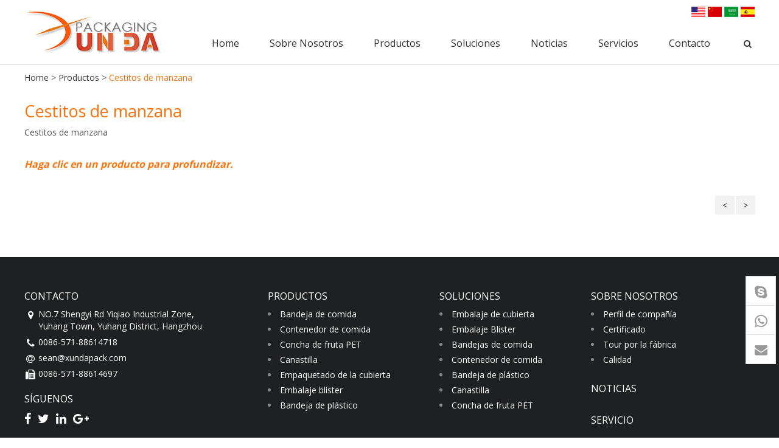

--- FILE ---
content_type: text/html;charset=utf-8
request_url: http://es.china-clamshell.com/pro_list/apple-punnets-36.html
body_size: 4614
content:
<!DOCTYPE html>
<html lang="es-mx">
  <head>
    <meta charset="utf-8">
    <meta http-equiv="X-UA-Compatible" content="IE=edge">
    <meta name="viewport" content="width=device-width, initial-scale=1">
    <!-- 上述3个meta标签*必须*放在最前面，任何其他内容都*必须*跟随其后！ -->
    <title>Cestitos de manzana</title>
	<meta name="keywords" content="Cestitos de manzana" />
	<meta name="description" content="Cestitos de manzana" />
    <!-- Bootstrap -->
    <link href="http://es.china-clamshell.com/css/bootstrap.css" rel="stylesheet">
    <link href="http://es.china-clamshell.com/css/font-awesome.min.css" rel="stylesheet">  
    <link href="http://es.china-clamshell.com/css/owl.carousel.css" rel="stylesheet">  
    <link href="http://es.china-clamshell.com/css/style.css" rel="stylesheet">
    <link href='https://fonts.googleapis.com/css?family=Open+Sans:400,700' rel='stylesheet' type='text/css'>
    <script src="http://es.china-clamshell.com/js/jquery-latest.min.js"></script>
    <script src="http://es.china-clamshell.com/js/bootstrap.min.js"></script>
    <script src="http://es.china-clamshell.com/js/owl.carousel.min.js"></script>
    <!-- HTML5 shim and Respond.js for IE8 support of HTML5 elements and media queries -->
    <!-- WARNING: Respond.js doesn't work if you view the page via file:// -->
    <!--[if lt IE 9]>
      <script src="//cdn.bootcss.com/html5shiv/3.7.2/html5shiv.min.js"></script>
      <script src="//cdn.bootcss.com/respond.js/1.4.2/respond.min.js"></script>
    <![endif]-->
  </head>
  <body> 
   
  <header class="header">
  <div class="top">
  	<div class="container">    
    <div class="topFlag pull-right hidden-xs">
		<a href="http://www.china-clamshell.com/"><img src="http://es.china-clamshell.com/images/en-flag.jpg" alt="English"></a>
		<a href="http://www.xunda.com.cn/"><img src="http://es.china-clamshell.com/images/cn-flag.jpg" alt="简体中文"></a>
		<a href="http://ar.china-clamshell.com/"><img src="http://es.china-clamshell.com/images/lv-flag.jpg" alt="العربية"></a>
		<a href="http://es.china-clamshell.com/"><img src="http://es.china-clamshell.com/images/es-flag.jpg" alt="Español"></a>
   </div>
    </div>
  </div>
  <nav class="navbar navbar-default">
      <div class="container"><div class="clearfix">
        <div class="navbar-header">
          <button type="button" class="navbar-toggle collapsed" data-toggle="collapse" data-target="#navbar" aria-expanded="false" aria-controls="navbar">
            <span class="sr-only">Toggle navigation</span>
            <span class="icon-bar"></span>
            <span class="icon-bar"></span>
            <span class="icon-bar"></span>
          </button>
          <a class="navbar-brand" href="http://es.china-clamshell.com/"><img src="http://es.china-clamshell.com/upfiles/201806070011193.png" alt="logo"></a>
        </div> 
        <div class="searchtop hidden-sm hidden-xs"><i class="fa fa-search"></i><div class="searchBox"><form action="http://es.china-clamshell.com/search.html"><input placeholder="Search..." type="text" class="st" name="searchName"><button type="submit"><i class="fa fa-search"></i></button></form></div></div>
        <div id="navbar" class="collapse navbar-collapse">
		
		  <ul class="main_menu">
             <li><a href="http://es.china-clamshell.com/">Home</a></li>
             <li style="position:relative;"><a href="javascript:void();">Sobre nosotros</a>
              	<ul>
					                    <li><a href="http://es.china-clamshell.com/about/Company-profile-8.html">Perfil de compañía</a></li>
					                    <li><a href="http://es.china-clamshell.com/about/Certificate-9.html">Certificado</a></li>
					                    <li><a href="http://es.china-clamshell.com/about/Factory-tour-10.html">Tour por la fábrica</a></li>
					                    <li><a href="http://es.china-clamshell.com/about/Quality-11.html">Calidad</a></li>
					                </ul>
            </li>
            <li><a href="http://es.china-clamshell.com/category.html">Productos</a>
              <div class="popPro">
                <div class="row">
				
			                        <div class="col-md-4 col-sm-12">
                    <h4><a href="http://es.china-clamshell.com/category/food-packaging-6.html">Envasado de alimentos<i class="fa fa-arrow-right"></i></a></h4>
					                        <div class="popPro-half">
                        <p>Bandeja de comida</p>
                        <ul class="clearfix">
                          						  <li><a href="http://es.china-clamshell.com/pro_list/chocolate-tray-23.html">Bandeja de chocolate</a></li>
                          						  <li><a href="http://es.china-clamshell.com/pro_list/meat-tray-24.html">Bandeja de carne</a></li>
                          						  <li><a href="http://es.china-clamshell.com/pro_list/cupcake-tray-25.html">Bandeja de la magdalena</a></li>
                          						  <li><a href="http://es.china-clamshell.com/pro_list/cookie-tray-26.html">Bandeja de galletas</a></li>
                          						  <li><a href="http://es.china-clamshell.com/pro_list/egg-tray-27.html">Bandeja de huevos</a></li>
                          						  <li><a href="http://es.china-clamshell.com/pro_list/salad-bowl-28.html">Ensaladera</a></li>
                          						  <li><a href="http://es.china-clamshell.com/pro_list/pastries-tray-29.html">Bandeja de pasteles</a></li>
                                                  </ul>
                      </div>
					                        <div class="popPro-half">
                        <p>Contenedor de comida</p>
                        <ul class="clearfix">
                          						  <li><a href="http://es.china-clamshell.com/pro_list/lunch-box-13.html">Caja de almuerzo</a></li>
                          						  <li><a href="http://es.china-clamshell.com/pro_list/cake-container-14.html">Contenedor de pastel</a></li>
                          						  <li><a href="http://es.china-clamshell.com/pro_list/seafood-container-15.html">Contenedor de mariscos</a></li>
                          						  <li><a href="http://es.china-clamshell.com/pro_list/frozen-food-container-16.html">Contenedor de alimentos congelados</a></li>
                          						  <li><a href="http://es.china-clamshell.com/pro_list/ice-cream-box--17.html">Caja de helado</a></li>
                          						  <li><a href="http://es.china-clamshell.com/pro_list/bento-box-18.html">Caja Bento</a></li>
                          						  <li><a href="http://es.china-clamshell.com/pro_list/fast-food-box-19.html">Caja de comida rápida</a></li>
                          						  <li><a href="http://es.china-clamshell.com/pro_list/macaroon-box-20.html">Caja Macaron</a></li>
                          						  <li><a href="http://es.china-clamshell.com/pro_list/sushi-box-21.html">Caja de sushi</a></li>
                          						  <li><a href="http://es.china-clamshell.com/pro_list/plastic-egg-22.html">Huevo de plástico</a></li>
                                                  </ul>
                      </div>
					   
                  </div>
				                    <div class="col-md-4 col-sm-12">
                    <h4><a href="http://es.china-clamshell.com/category/agricultural-packaging-1.html">Embalaje agrícola<i class="fa fa-arrow-right"></i></a></h4>
					                        <div class="popPro-half">
                        <p>Concha de fruta PET</p>
                        <ul class="clearfix">
                          						  <li><a href="http://es.china-clamshell.com/pro_list/-strawberry-clamshells-30.html">Conchas de fresa</a></li>
                          						  <li><a href="http://es.china-clamshell.com/pro_list/cherry-clamshells-31.html">Conchas de cereza</a></li>
                          						  <li><a href="http://es.china-clamshell.com/pro_list/grape-clamshells-32.html">Concha de uva</a></li>
                          						  <li><a href="http://es.china-clamshell.com/pro_list/blackberry-clamshells-33.html">Concha de Blackberry</a></li>
                          						  <li><a href="http://es.china-clamshell.com/pro_list/lettuce-clamshells-34.html">Conchas de lechuga</a></li>
                                                  </ul>
                      </div>
					                        <div class="popPro-half">
                        <p>Canastilla</p>
                        <ul class="clearfix">
                          						  <li><a href="http://es.china-clamshell.com/pro_list/grape-punnets-35.html">Cestitos de uvas</a></li>
                          						  <li><a href="http://es.china-clamshell.com/pro_list/apple-punnets-36.html">Cestitos de manzana</a></li>
                          						  <li><a href="http://es.china-clamshell.com/pro_list/mashroom-punnets-37.html">Cestones de champiñones</a></li>
                                                  </ul>
                      </div>
					   
                  </div>
				                    <div class="col-md-4 col-sm-12">
                    <h4><a href="http://es.china-clamshell.com/category/industrial-packaging-3.html">Embalaje industrial<i class="fa fa-arrow-right"></i></a></h4>
					                        <div class="popPro-half">
                        <p>Empaquetado de la cubierta</p>
                        <ul class="clearfix">
                          						  <li><a href="http://es.china-clamshell.com/pro_list/electronic-clamshell-38.html">Concha electrónica</a></li>
                          						  <li><a href="http://es.china-clamshell.com/pro_list/hardware-clamshell-39.html">concha de hardware</a></li>
                          						  <li><a href="http://es.china-clamshell.com/pro_list/custom-clamshell-40.html">clamshell personalizada</a></li>
                          						  <li><a href="http://es.china-clamshell.com/pro_list/tri-fold-clamshell-41.html">Concha de tres pliegues</a></li>
                                                  </ul>
                      </div>
					                        <div class="popPro-half">
                        <p>Embalaje blíster</p>
                        <ul class="clearfix">
                          						  <li><a href="http://es.china-clamshell.com/pro_list/commodity-packaging-42.html">Embalaje de productos básicos</a></li>
                          						  <li><a href="http://es.china-clamshell.com/pro_list/gift-packaging-43.html">Embalaje de regalo</a></li>
                                                  </ul>
                      </div>
					                        <div class="popPro-half">
                        <p>Bandeja de plástico</p>
                        <ul class="clearfix">
                          						  <li><a href="http://es.china-clamshell.com/pro_list/cosmetic-tray-44.html">Bandeja de cosméticos</a></li>
                          						  <li><a href="http://es.china-clamshell.com/pro_list/vac-tray-45.html">Bandeja de Vac</a></li>
                          						  <li><a href="http://es.china-clamshell.com/pro_list/medical-tray-46.html">Bandeja médica</a></li>
                          						  <li><a href="http://es.china-clamshell.com/pro_list/custom-tray-47.html">Bandeja personalizada</a></li>
                          						  <li><a href="http://es.china-clamshell.com/pro_list/esd-tray-48.html">Bandeja ESD</a></li>
                                                  </ul>
                      </div>
					   
                  </div>
				    
				
                </div>
              </div>
            </li>
			
                  <li style="position:relative;"><a href="javascript:void();">Soluciones</a>
				   <ul>
					                    <li><a href="http://es.china-clamshell.com/solution/Clamshell--Blister-Packaging-12.html">Clamshell & Blister Packaging</a></li>
					                    <li><a href="http://es.china-clamshell.com/solution/Plastic-containers-and-trays-13.html">Plastic containers and trays</a></li>
					                </ul>
            </li>
                  <li><a href="http://es.china-clamshell.com/news.html">Noticias</a>
            </li>
                  <li><a href="http://es.china-clamshell.com/services.html">Servicios</a>
            </li>
                  <li><a href="http://es.china-clamshell.com/contact.html">Contacto</a>
            </li>
                </ul>
		

		  
		                                                                                      
        </div>
		<!--/.nav-collapse -->
      </div></div>                                                                             
    </nav> 
</header>    
<div class="container">
	<div class="breadcrumb"><a href="http://es.china-clamshell.com/">Home</a> > <a href="http://es.china-clamshell.com/category.html">Productos</a> > <span class="current">Cestitos de manzana</span></div>

    <div class="cate-block">
    	<h2>Cestitos de manzana</h2>
        Cestitos de manzana    </div>
    
    <div class="pro-it-title"><em>Haga clic en un producto para profundizar.</em></div>
    
    <div class="row">
		    </div>
    
    <div class="pageNum">
    	<a href="http://es.china-clamshell.com/category/apple-punnets-36_1.html">&lt;</a>
                <a href="http://es.china-clamshell.com/category/apple-punnets-36_0.html">&gt;</a>
    </div>

</div>



<!-- footer start -->
<footer class="footer">
        <div class="footLink">
        	<div class="container">
            	<div class="fwidget">
                    <div class="fcontact">
	<h4>
		Contacto
	</h4>
	<address>
		<p>
			<i class="fa fa-map-marker"></i>NO.7 Shengyi Rd Yiqiao Industrial Zone, Yuhang Town, Yuhang District, Hangzhou
		</p>
		<p>
			<i class="fa fa-phone"></i>0086-571-88614718
		</p>
		<p>
			<i class="fa fa-at"></i>sean@xundapack.com
		</p>
		<p>
			<i class="fa fa-fax"></i>0086-571-88614697
		</p>
	</address>
</div>
<div class="foot-social">
	<h4>
		Síguenos
	</h4>
	<ul>
		<li>
			<a href="https://www.facebook.com/people/Sean-Luo/100016637880923"><i class="fa fa-facebook"></i></a> 
		</li>
		<li>
			<a href="#"><i class="fa fa-twitter"></i></a> 
		</li>
		<li>
			<a href="https://www.linkedin.com/in/sean-luo-ab91a39a/"><i class="fa fa-linkedin"></i></a> 
		</li>
		<li>
			<a href="https://plus.google.com/113627605400244353137"><i class="fa fa-google-plus"></i></a> 
		</li>
	</ul>
</div>               </div>
               <div class="fwidget fpmenu">
                	<h4>Productos</h4>
                    <ul>
													<li><a href="http://es.china-clamshell.com/pro_list/food-tray-11.html">Bandeja de comida</a></li>
													<li><a href="http://es.china-clamshell.com/pro_list/food-container-12.html">Contenedor de comida</a></li>
													<li><a href="http://es.china-clamshell.com/pro_list/pet-fruit-clamshell-7.html">Concha de fruta PET</a></li>
													<li><a href="http://es.china-clamshell.com/pro_list/punnet-2.html">Canastilla</a></li>
													<li><a href="http://es.china-clamshell.com/pro_list/clamshell-packaging-8.html">Empaquetado de la cubierta</a></li>
													<li><a href="http://es.china-clamshell.com/pro_list/blister-packaging-9.html">Embalaje blíster</a></li>
													<li><a href="http://es.china-clamshell.com/pro_list/plastic-tray-10.html">Bandeja de plástico</a></li>
						                    </ul>
               </div>
               <div class="fwidget fpmenu">
                	<h4>Soluciones</h4>
                    <ul>
                    <li><a href="#">Embalaje de cubierta</a></li>
                    <li><a href="#">Embalaje Blister</a></li>
                    <li><a href="#">Bandejas de comida</a></li>
                    <li><a href="#">Contenedor de comida</a></li>
                    <li><a href="#">Bandeja de plástico</a></li>
                    <li><a href="#">Canastilla</a></li>
                    <li><a href="#">Concha de fruta PET</a></li>
                    </ul>
               </div>
               <div class="fwidget fpmenu">
                	<h4>SOBRE NOSOTROS</h4>
                    <ul>
										<li><a href="http://es.china-clamshell.com/about/Company-profile-8.html">Perfil de compañía</a></li>
                    					<li><a href="http://es.china-clamshell.com/about/Certificate-9.html">Certificado</a></li>
                    					<li><a href="http://es.china-clamshell.com/about/Factory-tour-10.html">Tour por la fábrica</a></li>
                    					<li><a href="http://es.china-clamshell.com/about/Quality-11.html">Calidad</a></li>
                                        </ul>
                    <br>
                    <h4><a href="http://es.china-clamshell.com/news.html">Noticias</a></h4>
                    <br>
                    <h4><a href="http://es.china-clamshell.com/services.html">Servicio</a></h4>
               </div>
            </div>
        </div>
        <div class="copyright">
            <div class="container">
            Copyright © 2018 Hangzhou Xunda Packaging Co.,Ltd. Powered by Lidgen&nbsp;<script type="text/javascript">var cnzz_protocol = (("https:" == document.location.protocol) ? " https://" : " http://");document.write(unescape("%3Cspan id='cnzz_stat_icon_1274246982'%3E%3C/span%3E%3Cscript src='" + cnzz_protocol + "s13.cnzz.com/z_stat.php%3Fid%3D1274246982%26show%3Dpic' type='text/javascript'%3E%3C/script%3E"));</script>
            </div>
    	</div>

   </footer>

<!-- footer end -->
<div class="Suspension">
	<a href="skype:luoye151?call" class="f-skype"><i class="fa fa-skype"></i> </a>
    <a href="#" target="_self" class="sFrame frame_03 f-what"><i class="fa fa-whatsapp"></i> <div class="subFrame_03">+86-18968086902</div> </a>
    <a href="mailto:sean@xundapack.com" class="f-email"><i class="fa fa-envelope"></i> </a>
</div>


 <script type='text/javascript'>
	$(document).ready(function() {
		//element cache
		var root = $('html, body');
		//home page welcome pic and nav bar setting
		var navbar_height = $('.navbar').height();
		$(window).bind('scroll',function(){
				if($(window).scrollTop() > 150 ) {
				$('.navbar').addClass('navbar-fixed-top');

			} else{
				$('.navbar').removeClass('navbar-fixed-top');

			}
		});
    $("#carousel-index").off("mouseover",".carousel-indicators li").on("mouseover",".carousel-indicators li", function(){
      $(this).click()
    })

	});
	backTop=function (btnId){
		var btn=document.getElementById(btnId);
		var d=document.documentElement;
		var b=document.body;
		window.onscroll=set;
		btn.onclick=function (){
			btn.style.display="none";
			window.onscroll=null;
			this.timer=setInterval(function(){
				d.scrollTop-=Math.ceil((d.scrollTop+b.scrollTop)*0.1);
				b.scrollTop-=Math.ceil((d.scrollTop+b.scrollTop)*0.1);
				if((d.scrollTop+b.scrollTop)==0) clearInterval(btn.timer,window.onscroll=set);
			},10);
		};
		function set(){btn.style.display=(d.scrollTop+b.scrollTop>100)?'block':"none"}
	};
	backTop('gotop');
	$('.owl-carousel').owlCarousel({
	    autoPlay: 6000,
      items : 5,
      itemsDesktop : [1229,5],
      itemsDesktopSmall : [979,5],
      itemsTablet: [768,3],
      itemsTabletSmall: [985,5],
      itemsMobile : [479,2],
	  navigation : false ,
	  pagination : true ,
	});
</script>

<script>
var xw;
var xh;
xw =  $(".container").width();
xh = $(".popPro").children(".row").height();
$(".popPro").css("width",xw+"px");
$(".main_menu > li").hover(
   function() {

   $(this).children(".popPro").css("height",(xh+40)+"px");

   $(this).addClass("active");
   },function() {
   $(this).children(".popPro").css("height","0");
   $(this).removeClass("active");
   }
);
$(".popPro ul").hover(
   function() {
   $(this).prev("h4").addClass("active");
   },function() {
   $(this).prev("h4").removeClass("active");
   }
)
if($(window).width() < 768){$(".main_menu > li").css("position","relative");}
</script>
  </body>
</html>


--- FILE ---
content_type: text/css
request_url: http://es.china-clamshell.com/css/style.css
body_size: 7549
content:
/* 重置bootstrap间隔 start */
.container {
  padding-right: 10px;
  padding-left: 10px;
}
.container-fluid {
  padding-right: 10px;
  padding-left: 10px;
}
.row {
  margin-right: -10px;
  margin-left: -10px;
}
.col-xs-1, .col-sm-1, .col-md-1, .col-lg-1, .col-xs-2, .col-sm-2, .col-md-2, .col-lg-2, .col-xs-3, .col-sm-3, .col-md-3, .col-lg-3, .col-xs-4, .col-sm-4, .col-md-4, .col-lg-4, .col-xs-5, .col-sm-5, .col-md-5, .col-lg-5, .col-xs-6, .col-sm-6, .col-md-6, .col-lg-6, .col-xs-7, .col-sm-7, .col-md-7, .col-lg-7, .col-xs-8, .col-sm-8, .col-md-8, .col-lg-8, .col-xs-9, .col-sm-9, .col-md-9, .col-lg-9, .col-xs-10, .col-sm-10, .col-md-10, .col-lg-10, .col-xs-11, .col-sm-11, .col-md-11, .col-lg-11, .col-xs-12, .col-sm-12, .col-md-12, .col-lg-12 {
  padding-right: 10px;
  padding-left: 10px;
}
/* 重置bootstrap间隔 end */
*{-webkit-transition: all .3s linear;
-moz-transition: all .3s linear;
-o-transition: all .3s linear;
transition: all .3s linear;}
body{ background:#fff; color:#535353;font-family: 'Open Sans', sans-serif; line-height:1.5; }
html, body {
-ms-overflow-style: scrollbar;
}
.container img{ max-width:100%;}

a{ color:#383838;}
a:hover{ text-decoration:none;color:#fe7109; }
.top{color:#666; text-align:right; height:36px; line-height:36px; overflow:hidden; position:relative; z-index:100; margin-bottom:-20px;}
.header{  z-index:30; width:100%; background-color:#fff;border-bottom:1px solid #ddd; }
.header.index-fix{background-color: hsla(0,0%,95%,.5); position:fixed; top:0; left:0; }
.topFlag{display:inline-block; float:right;}
.topFlag ul{ padding:0; margin:0; font-size:9px; text-align:center;  }
.topFlag ul li{ margin:0 5px 0 0; display:inline-block; line-height:19px; }
.topFlag ul li a{ color:#797979;font-size : 12px;*font-size:9px; display:block;}
.topFlag ul li a:hover{ color:#1b9ffe;}

.navbar {
    margin-bottom: 0;
    border-radius: 0;
	position:relative;

}
#navbar{text-align:left; float:right; margin-top:40px;}
.navbar .container{ position:relative; z-index:10;}
.navbar-header{ position:relative; float:left;}

.navbar-default {
    background-color:transparent;
    border-color: transparent;
	border:0;
}
.navbar-brand {
	height:auto;
}

.navbar-collapse {
    padding-right: 0;
    padding-left: 0;
}
.navbar-default .navbar-toggle .icon-bar {
    background-color: #fe7109;
}
.navbar-default .navbar-toggle:hover, .navbar-default .navbar-toggle:focus {
    background-color:transparent;
}
.navbar-toggle {
    position:absolute;
	right:0;
	margin-right: 5px;
    padding: 0 0;
	top:50%;
    background-color: transparent;
    background-image: none;
    border: 0 solid transparent;
    border-radius: 0;
	margin-top:-7px;
}

.main_menu {min-height:30px;padding:0; margin:0 20px 0 20px; width:auto; display:inline-block;  }
.main_menu li{ list-style:none; padding:0; margin:0;}

.main_menu li{ float:left; /*position:relative;*/ margin-left:20px;}
.main_menu li a{ display:block; line-height:30px; padding:0 15px 15px; color:#333333; float:left; font-size:16px; text-transform:capitalize; box-sizing:border-box;}
/*.main_menu li span{ display:block; width:2px; height:38px; float:left;}*/
/*.main_menu > li > a{border-bottom: 2px solid #fff;}*/
.main_menu li > a:hover{ text-decoration:none; color:#fe7109; }
/*.main_menu > li:hover > a{border-bottom: 2px solid #fe7109;}*/
.main_menu li.active > a,.main_menu li > a.now{ color:#fe7109; }
.main_menu li:first-child a{ margin-left:-1px;}
.main_menu li > ul{ position:absolute; left:0; top:99.9%; min-width:180px; background:#f5f5f5; margin:0; padding:10px 0; /*border-top:2px solid #fe7109; */display:none; box-shadow:0 3px 3px #999;}
.main_menu li > ul > li{ margin-left:25px; height:auto; float:none; width:100%; display:block; padding:3px 0;}
.main_menu li > ul > li a{ padding:0; line-height:22px; float:none; font-size:14px;}
.main_menu li:hover > ul{ display:block;}

.searchtop{ float:right; position:relative; display:inline-block; top:45px; cursor:pointer; padding-bottom:20px; padding-left:20px; }
.searchtop i{ padding-right:5px; color:#383838;}
.searchtop .searchBox{ position:absolute; top:100%; left:auto; right:0; border:1px solid #ccc; background-color:#fff; width:270px; display:none;}
.searchtop .st{ border:0 solid #ccc; background-color:transparent;  height:40px; line-height:40px; vertical-align:middle; padding:0 10px 0 10px; width:220px; color:#7e7f84;}
.searchtop:hover .searchBox{ display:block;}

/* Bootstrap Carousel Fade Transition  start */
       .carousel-fade  .carousel-inner .item {
            transition-property: opacity;
        }

        .carousel-fade  .carousel-inner .item,
        .carousel-fade  .carousel-inner .active.left,
        .carousel-fade  .carousel-inner .active.right {
            opacity: 0;
        }

       .carousel-fade  .carousel-inner  .active,
       .carousel-fade  .carousel-inner  .next.left,
        .carousel-fade  .carousel-inner .prev.right {
            opacity: 1;
        }

       .carousel-fade  .carousel-inner  .next,
        .carousel-fade  .carousel-inner .prev,
        .carousel-fade  .carousel-inner .active.left,
        .carousel-fade  .carousel-inner .active.right {
            left: 0;
            transform: translate3d(0, 0, 0);
        }

   .carousel-fade .carousel-control {
        z-index: 2;
    }

/* Bootstrap Carousel Fade Transition end */
#carousel-index .item{ background-position: center top; background-size:cover;  background-color:#ffffff; }
#carousel-index .item{text-align:center; }
#carousel-index .item .container{ position:relative;}
#carousel-index .item img{ padding:0 0 0 0;}
#carousel-index .item .container .ctext{ position:absolute; left:0; top:170px; z-index:10; text-align:left; max-width:525px; color:#333;}
#carousel-index .item .container .ctext h3{ font-size:32px; margin-bottom:20px;}
#carousel-index .item .container .ctext p{ font-size:18px; margin-bottom:15px;}
#carousel-index .item .container .ctext .blink{ display:block; font-size:18px;}
#carousel-index .item .container .ctext .blink a { background:#fe7109; display:inline-block; padding:7px 25px; border-radius:5px; color:#fff;}

.carousel-indicators {
	z-index:20;
	text-align:left;

}
.carousel-indicators li {
    display: inline-block;
    width: auto;
    height: auto;
	max-width:100px;
    margin: 0 0;
    text-indent:0;
    border: 0 solid #ffffff;
    border-radius: 50%;
    cursor: pointer;
    background-color:transparent;
	text-align:center;
	font-size:13px;
}
.carousel-indicators li img{ width:60px; height:60px; border:3px solid #fe7109; display:block; border-radius:12px; margin:0 auto 5px auto;}
.carousel-indicators .active {
    width: auto;
    height: auto;
    margin: 0 0;
    background-color: transparent;
	color:#fe7109;
}
.carousel-indicators .active img{ box-shadow:3px 3px 5px #666;}


/*.carousel-control{
position: absolute;
top:auto;
display: block;
margin-bottom: -30px;
background-color: rgba(0,0,0,0.3);
text-indent: -9999px;
overflow: hidden;
height: 60px;
width: 40px;
background-repeat: no-repeat;
z-index:1000;}
.carousel-control.right{
bottom: 50%;
right: 0;
background-image: url(../img/banner-fy.png);
background-position: center bottom;
}
.carousel-control.left {
    bottom: 50%;
    left: 0;
    background-image: url(../img/banner-fy.png);
    background-position: center top;
}*/


/*
* 	Owl Carousel Owl Demo Theme
*	v1.3.3
*/

.owl-theme .owl-controls{
	margin-top: 30px;
	text-align: center;
}

/* Styling Next and Prev buttons */

.owl-theme .owl-controls .owl-buttons div{
	color: #FFF;
	display: inline-block;
	zoom: 1;
	*display: inline;/*IE7 life-saver */
	margin: 5px;
	padding: 3px 10px;
	font-size: 12px;
	-webkit-border-radius: 30px;
	-moz-border-radius: 30px;
	border-radius: 30px;
	background: #242424;
	border: 2px solid #242424;
	filter: Alpha(Opacity=50);/*IE7 fix*/
	opacity: 0.5;
}
/* Clickable class fix problem with hover on touch devices */
/* Use it for non-touch hover action */
.owl-theme .owl-controls.clickable .owl-buttons div:hover{
	filter: Alpha(Opacity=100);/*IE7 fix*/
	opacity: 1;
	text-decoration: none;
}

/* Styling Pagination*/

.owl-theme .owl-controls .owl-page{
	display: inline-block;
	zoom: 1;
	*display: inline;/*IE7 life-saver */
}
.owl-theme .owl-controls .owl-page span{
	display: block;
	width: 8px;
	height: 8px;
	margin: 5px;
	-webkit-border-radius: 50%;
	-moz-border-radius: 50%;
	border-radius: 50%;
	background-color:#b3b3b3;
	border:0 solid #ffaa00;
}

.owl-theme .owl-controls .owl-page.active span,
.owl-theme .owl-controls.clickable .owl-page:hover span{
	background-color: #6d6d6d;
}

/* If PaginationNumbers is true */

.owl-theme .owl-controls .owl-page span.owl-numbers{
	height: auto;
	width: auto;
	color: #FFF;
	padding: 2px 10px;
	font-size: 12px;
	-webkit-border-radius: 30px;
	-moz-border-radius: 30px;
	border-radius: 30px;
}

.owl-carousel-factory .owl-controls .owl-page span{
	display: block;
	width: 8px;
	height: 8px;
	margin: 5px;
	background-color:#fff;
	box-shadow:1px 2px 2px #999;
}

.owl-carousel-horner .owl-controls .owl-page.active span,
.owl-carousel-horner .owl-controls.clickable .owl-page:hover span{
	background-color: #71a638;
}

.owl-carousel-horner .owl-controls .owl-page span{
	display: block;
	width: 10px;
	height: 10px;
	margin: 5px 8px;
	background-color:#fff;
	box-shadow:1px 2px 2px #333;
}

.comTit{ font-size:30px; text-align:center; margin:6rem auto 4rem;}
.packing-block { padding-bottom:50px;}
.packing-block .pkitem{
	position: relative;
padding-top: 1rem;
margin-bottom: 3rem;
background-color: rgb(235,235,235);
background-image: -moz-linear-gradient( 90deg,rgb(250,250,250) 28%,rgb(235,235,235) 100%);
background-image: -webkit-linear-gradient( 90deg,rgb(250,250,250) 28%,rgb(235,235,235) 100%);
background-image: -ms-linear-gradient( 90deg,rgb(255,250,250) 28%,rgb(235,235,235) 100%);
border-radius: 10px;
box-shadow: 0px 1px 4px 0px rgba(0,0,1,0.21);
overflow:hidden;
}
.packing-block .pkitem .content{ height:120px; overflow:hidden;}
.packing-block .pkitem .content h4{ font-size:18px;padding: 0 35px;}
.packing-block .pkitem .content p{padding: 2px 35px; height: 70; display: -webkit-box; -webkit-box-orient: vertical; overflow: hidden; -webkit-line-clamp: 3;}
.packing-block .pkitem .pic{ height:200px; text-align:center;}
.packing-block .pkitem .pic img{ max-height:90%; width:auto;}
.packing-block .pkitem .bottom{
	background: #fe7109;
padding: 0;
margin: -55px 0 0 0;
text-align: center;
position: relative;
bottom: -55px;
transition: all 200ms ease-in-out;
-webkit-transition: all 200ms ease-in-out;
}
.packing-block .pkitem .bottom span{
    background: #fff;
    display: block;
    position: relative;
    top: -25px;
    width: 55px;
    height: 55px;
    border: 4px solid #fe7109;
    border-radius: 100%;
    margin: 0 auto -25px;
    overflow: hidden;
}
.packing-block .pkitem .bottom span img {
 display:block;
 position:absolute;
 top:50%;
 left:50%;
 -webkit-transform:translate(-50%,-50%);
 transform:translate(-50%,-50%)
}
.packing-block .pkitem .bottom a{
	display:block;
color: #fff;
transition: all 200ms ease-in-out;
-webkit-transition: all 200ms ease-in-out;
}
.packing-block .pkitem .bottom  a h4 {
    margin-top: 0.5rem;
	margin-bottom:0;
}
.packing-block .pkitem .bottom .pkbtn{
width: 90%;
max-width: 225px;
padding: 12px 20px 12px;
-webkit-transition: all 200ms ease-in-out;
margin: 1.5rem 0;
background-color: #fff;
display: inline-block;
position: relative;
top: 0;
border-radius: 10px;
color:#fe7109;
line-height:1;
font-size:16px;
font-weight:700;
}
.packing-block .pkitem .bottom .pkbtn:hover{color:#fff;background-color: #ea6503;}

.tmt-block{ background:url(../images/tomato-block.png) no-repeat center 0; min-height:400px; background-size:cover !important; color:#fff; text-align:center;}
.tmt-block .content{ max-width:820px; margin:9% auto 6%; font-size:18px;}
.tmt-block .content h3{ font-size:32px; margin-bottom:30px;}
.tmt-block .content p{ margin-bottom:40px;}
.tmt-block .content .tmlink{ display:block;}
.tmt-block .content .tmlink a{ display:inline-block; color:#fff; border:1px solid #fff; padding:8px 20px;}
.tmt-block .content .tmlink a:hover{ background:#fff; color:#fe7109;}

.accordion-block{ border-bottom:1px solid #ddd; margin-bottom:20px;}
.accordion-block .panel-group {
    margin-bottom: -1px;
}
.panel.panel-xunda{ box-shadow:none; border-bottom:1px solid #d9d9d9;}
.panel-group .panel-xunda .panel-heading{padding: 25px 0;}
.panel-xunda .panel-title{ font-size:24px;}
.panel-xunda .panel-title a{ display:block; position:relative;}
.panel-xunda .panel-title a em{ position:absolute; top:0; right:10px; font-size:30px; font-style:normal;}
.panel-xunda .panel-heading + .panel-collapse > .panel-body{ border-top:0; padding:15px 0;}
.panel-xunda .panel-body img{ margin-bottom:10px;}
.panel-xunda .panel-body h3{ font-size:30px; margin-bottom:20px;}
.panel-xunda .panel-body p{ font-size:16px; margin-bottom:30px;}
.panel-xunda .panel-body  .aclink{ display:block; margin-bottom:10px;}
.panel-xunda .panel-body  .aclink a{ padding:10px 30px; background-color:#fe7109; color:#fff; display:inline-block; font-size:16px;}
.panel-xunda .panel-body  .aclink a:hover{background-color: #005686;}

.news-block{}
.news-block .nitem{ max-width:385px; margin:0 auto 30px auto; overflow:hidden; color:#101010; background:#f5f5f5; box-shadow:0 0 3px #ccc; border-radius:10px; overflow:hidden;}
.news-block .nitem:hover{box-shadow:0 0 8px #aaa;}

.news-block .nitem h3{ font-size:18px; text-transform:capitalize; overflow:hidden; margin:10px auto 20px;}
.news-block .nitem h3 a{color:#333; display: inline-block; height: 44px; overflow:hidden;}
.news-block .nitem h3 a:hover{color:#fe7109;}
.news-block .nitem .pic{ overflow:hidden; width:100%; padding-top:calc(100% * 56/77); position:relative;}
.news-block .nitem .pic .thumbnails {
    overflow: hidden;
    position: absolute;
    top: 0px;
    right: 0;
    bottom: 0px;
    left: 0;
    opacity: 1;
    transition: opacity 0.1s ease 0s;
}
.news-block .nitem .pic .thumbnails .centered {
    position: absolute;
    top: 0;
    left: 0px;
    width: 100%;
    height: 100%;
    transform: translate(50%, 50%);
}
.news-block .nitem .pic .thumbnails .centered img {
    transform: translate(-50%, -50%);
	position: absolute;
	top: 0px;
	left: 0px;
	height:100%;
	width:auto !important;
	max-width:inherit !important;

}
.news-block .nitem .pic:hover img{ transform:scale(1.1,1.1)}
.news-block .nitem .cbox{  border-top:0; padding:15px 15px;}
.news-block .nitem .date{ color:#fe7109; font-size:16px; text-transform:capitalize; margin-bottom:15px; display:block;}
.news-block .nitem .des{ font-size:16px; margin-bottom:20px;color:#646464; }


.navbar-fixed-top{filter:alpha(Opacity=98);-moz-opacity:0.98;opacity: 0.98; background-color:#fff; position:fixed !important;}
/*.navbar-fixed-top .navbar-brand{ background:url(../img/top100.png) no-repeat 0 0; background-size:cover; }*/

 .navbar.navbar-fixed-top{ margin-top:0;}


.navbar-fixed-top.navbar-default{-moz-box-shadow: 0 1px 5px #ccc; /* 老的 Firefox */
box-shadow: 0 1px 5px #ccc; background-image:none; }

.brand-youshi{ background:#f6f6f6; text-align:center; margin-top:40px;}
.owl-carousel-partner {
    max-width: 1000px;
    margin: 0 auto;
	padding:40px 0 20px;
}

.footer{ background-color:#1f2024; color:#fff; margin-top:50px;}
.copyright{ color:#fff; padding:15px 0; text-transform:capitalize;  font-size:15px; border-top:1px solid #ddd;}
.copyright a{ color:#fff;}
.copyright a:hover{ color:#fe7109;}

.footLink{  padding:50px 0 30px;}
.fwidget{ margin-bottom:20px; display:inline-block; float:left; width:auto; margin-right:80px;}
.fwidget:last-child{ margin-right:0;}
.fwidget a{color:#fff;}
.fwidget a:hover{ text-decoration:underline; color:#fe7109;}
.fwidget ul{ list-style:none; margin:0; padding:0;}

.fmenu { }
.fmenu ul{ text-transform:capitalize; }
.fmenu li{ padding:3px 0;}

.fpmenu li{ list-style:inside disc;padding:2px 0; color:#888;}

.fwidget h4{ font-size:16px; margin:6px 0 8px 0; color:#fff; text-transform:uppercase;}

.footer .fcontact{ max-width:320px;}
.footer address{ font-weight:normal; }
.footer address p{ padding:3px 0 3px 23px; margin:0; position:relative;}
.footer address i{ position:absolute; left:0; top:4px; width:20px; min-height:25px; font: normal normal normal 16px/20px FontAwesome; text-align:center; }

.footer .foot-social{  margin-top:10px; margin-bottom:20px; vertical-align:middle;}
.footer .foot-social ul, .footer .foot-social li{ display:inline-block; margin:0 7px 0 0; vertical-align:middle;}
.footer .foot-social a{ transition: 0.1s all ease; color:#fff; }
.footer .foot-social a i{line-height:32px; font-size:20px;}
.footer .foot-social a:hover{ color:#144061; }

.gotop{ position:fixed; right:10px; bottom:10%; width:50px; height:50px;}
.gotop a{ display:block; width:50px; height:50px; line-height:40px; border-radius:5px; background:#f2f2f2; text-align:center; font-size:24px; box-shadow:1px 1px 3px #555;}
.gotop a:hover{}


/* page */
.breadcrumb {
    padding: 10px 0;
    margin-bottom: 20px;
    background-color: transparent;
    border-radius: 0;
}
.breadcrumb .current{color:#fe7109;}
.pageTitle{ font-size:28px;color:#fe7109;}
.post{ color:#646464; line-height:1.5; padding-bottom:20px;}
.postfeature{ border-radius:10px; overflow:hidden; margin-bottom:20px;}

.newslist{ border-bottom:1px solid #e0e0e0; padding-top:20px; padding-bottom:20px;}
.newslist .pic{}
.newslist .text{ max-width:650px;}
.newslist:nth-child(2n+1) .text{ margin:0 0 0 auto;}
.newslist .text h3{ font-size:21px; font-weight:bold; color:#333333; margin-bottom:20px;}
.newslist .text .shortdes{ margin-bottom:30px;}
.newslist .text .linkmore{ display:block; font-size:16px; margin-bottom:15px;}

.post-header h1.postTitle{ font-size:18px; text-align:center; text-transform:capitalize;}
.post-header .meta{ text-align:center; padding:10px 0 20px; color:#888;}
.post-header .meta span{ margin:0 8px;}

.post-footer{ padding-bottom:20px;}
.post-footer > div { margin-right:20px;}

.contact-col{ text-align:center; max-width:450px; margin:20px auto;}
.contact-col .contact-ico{ font-size:36px; color:#fe7109;}
.contact-col h3{ margin-top:0; font-size:21px; color:#fe7109; margin-bottom:20px;}

.form-control{ margin-bottom:15px;
    height: 40px;
    padding: 9px 15px;
	background-color: #f2f2f2;
	border: 1px solid #e0e0e0;
    border-radius: 0;
	box-shadow:none;
}

.pro-page-header h1{ font-size:27px; color:#fe7109;}
.pro-tab { margin:30px auto;}
.pro-tab a{ display:inline-block; margin:0 6px 10px; background-color:#a9a9a9; padding:8px 2%; border-radius:20px; color:#fff; font-size:18px;}
.pro-tab a:hover,.pro-tab a.active{ background-color:#fe7109;}

.cate-block { margin-bottom:30px;}
.cate-block h2{font-size:27px; color:#fe7109;}

.pro-it-title{ font-size:16px; color:#fe7109; margin:10px 0 20px; font-weight:bold;}

.pitem{ margin-bottom:35px;}
.pitem .pic{ position:relative; width:100%; padding-top:calc(100% * 285/285); overflow:hidden; background-color:#fff;}
.pitem .pic .thumbnails {
    overflow: hidden;
    position: absolute;
    top: 0px;
    right: 0;
    bottom: 0px;
    left: 0;
    opacity: 1;
    transition: opacity 0.1s ease 0s;
}
.pitem .pic .thumbnails .centered {
    position: absolute;
    top: 0;
    left: 0px;
    width: 100%;
    height: 100%;

}
.pitem .pic .thumbnails .centered img {

	position: absolute;
	top: 0px;
	left: 0px;
	height:100%;
	width:auto !important;
	max-width:inherit !important;

}
.pitem .pic:hover .thumbnails img{ transform:scale(1.2,1.2)}
.pitem .pic:hover .thumbnails .centered img{ opacity: 0.7;}
.pitem h4{ font-size:14px; text-align:center; margin-top:15px;line-height: 1.5;}
.pitem h4 a{height: 40px; display: inline-block; overflow:hidden; }
.pageNum{ text-align:right; padding:20px 0;}
.pageNum a{ display:inline-block; background:#f2f2f2; padding:5px 12px; min-width:30px; color:#333; margin:0 -1px;}
.pageNum a:hover{color:#fe7109;}
.pageNum a.current{background-color:#fe7109; color:#fff; cursor:text;}
.pageNum a.current:hover{color:#fff;}

.pro-block-title{ font-size:21px; font-weight:bold; margin-bottom:20px;}

#pro-info{position:relative; padding:20px 30px 25px 30px; margin-bottom:20px; background:#e6e6e6;}
#pro-info .title{display: block; margin-bottom: 15px; font-size: 16px; text-transform: uppercase; color: #646464; font-weight:bold;}
#pro-info fieldset{float: left;width: 50%;}
#pro-info .form-box{margin: 0 2px 2px 0; background: #f1f2f3;}
#pro-info .form-box span{background: #f1f2f3;}
#pro-info input{height: 37px; padding: 5px 7px; margin: 0; color: #7d7d7d; width: 100%; border:0;}
#pro-info textarea{padding: 5px 7px; width:100%; border:0;}
#pro-info input.css-checkbox{width: 20px; height: 20px; position: absolute; overflow: hidden; clip: rect(0 0 0 0);}
#pro-info .css-label{line-height: 20px; height: 20px; margin: 0; vertical-align: top; color: #646464; background: url(../images/checkbox-replace.png) no-repeat; cursor: pointer;}
#pro-info .css-label a{color: #646464;}
#pro-info .no-label{padding-top: 15px;}
#pro-info label{ font-weight:normal;}
#pro-info .btn-gray{background-color: #5d6264; color: #fff; padding: 10px 15px; text-transform: uppercase; display:inline-block; width:auto;}
#pro-info input[type=checkbox].css-checkbox + label.css-label{padding-left: 25px; height: 20px; display: inline-block; line-height: 20px; background-position: 0 0;}
#pro-info input[type=checkbox].css-checkbox:checked + label.css-label{background-position: 0 -20px;}
::-webkit-input-placeholder {color:#7d7d7d;}
::-moz-placeholder{color:#7d7d7d;}
::-ms-input-placeholder {color:#7d7d7d;}
.mb-link{padding: 0; margin-bottom:40px;}
.mb-link a, .mb-link span{color: #a9a9a9;}
.mb-link a{padding: 0 5px; text-transform: uppercase;}
.mb-link a:hover{color: #fe7109;}

.witem{ margin-bottom:10px;}

.pro-box{ margin-bottom:30px;}
.pro-box .proShortDes h1{ font-size:21px; margin-bottom:20px;}
.pro-box .proShortDes .sdes{ margin-bottom:20px; color:#646464;}
.pro-box .proShortDes .pbtn{ margin-bottom:20px;}
.pro-box .proShortDes .pbtn a{ display:inline-block; background-color:#ff8a34; color:#fff; padding:7px 15px; margin-right:15px;}
.pro-box .proShortDes .pbtn a i{ font-size:16px; margin-right:5px;}
.pro-box .proShortDes .pbtn a:hover{ background-color:#fe7109;}

.pro-detail{ margin-bottom:30px; color:#646464;}
.pro-detail table{ width:100%;}
.pro-detail table td{ border:1px solid #ddd; padding:6px 15px;}

.solution-table table{ width:100%; margin-bottom:20px;}
.solution-table table th{padding:8px 5px; background-color:#cccccc; text-align:center; font-weight:normal;}
.solution-table table td{ border:1px solid #fff; padding:8px 5px; background-color:#f2f2f2;}
.solution-table table td a{ font-weight:bold;color:#fe7109;}
.solution-table table td a:hover{ text-decoration:underline;}

@media (min-width: 1200px){ .container{ width:1200px; padding-left:0; padding-right:0;}}
@media (max-width: 1199px) { #carousel-index .item .container .ctext{ top:120px;}}
@media (min-width: 768px) and  (max-width: 991px){
  .navbar-brand > img{ width:130px;}
  .main_menu {
    margin: 0 0 0 0;}
	.main_menu li {
    margin-left: 0;
}
  .main_menu li a{padding:0 10px; font-size:14px;}

#navbar {
    margin-top: 25px;
}
#carousel-index .item .container .ctext {
    top: 100px;
}
.carousel-indicators {

    width: 80%;
    margin-left: -40%;
	margin-bottom:0;
	text-align:center;
}
.carousel-indicators li{ margin:0 5px;}
.carousel-indicators li.active{ margin:0 5px;}
.carousel-indicators li span{ display:none;}
.newslist:nth-child(2n+1) .text{ margin:0 0 0 0;}
}
@media (min-width: 992px) and  (max-width: 1199px){
	.main_menu li a{padding:0 5px; font-size:15px; }
.main_menu {
    margin: 0 20px 0 0;}
	.searchtop{  padding-bottom:20px; }

}
@media (min-width: 991px) { .newslist:nth-child(2n) .col-lg-5{ float:right;} .newslist:nth-child(2n) .col-lg-7{ float:right;}}
@media (min-width: 769px){.navbar-brand{ padding-top:0;}}
@media (max-width: 768px){

	.top{ height:auto;}
	.navbar-header{ position:relative; float:none;}
	.navbar-brand{ margin-left:-15px;}
	.navbar {
		margin-top:0;
}
.navbar-fixed-top .navbar-brand img,.navbar-brand img{ width:150px !important;}

	#navbar {
    text-align: center;
    float: none;
    margin-top: 0;
}
	.main_menu {
    width: 100%;
	background-color: hsla(0,0%,100%,.95);
	margin:0;
}
.main_menu li {
    float: none;
    height: auto;
    position: relative;
    margin-left: 0;
	border-bottom:1px solid #ddd;
}
.main_menu li a {
    display: block;
    line-height: 2.5;
    padding: 0 15px;
    color: #333;
    float: none;
}
.main_menu li a:hover{ color:#fe7109}
.main_menu li > ul{ position:relative; left:0; top:98%; width:100%; background:#f8f8f8; margin:0; padding:0 0; border-top:1px solid #666; display:none;}
.main_menu li > ul > li{ margin-left:0; height:auto; float:none; width:100%; display:block;}
.main_menu li > ul > li a{ padding:0; line-height:36px; float:none;}
.main_menu li:hover > ul{ display:block;}


.top{ margin-bottom:0;}

#carousel-index .item .container .ctext{ left:15px; top:90px;}
#carousel-index .item img{ min-height:400px; width:auto; position:relative; left:50%; transform:translateX(-50%) !important;}
.carousel-indicators {

    width: 80%;
    margin-left: -40%;
	text-align:center;
}
.carousel-indicators li {
    display: inline-block;
    width: 12px;
    height: 12px;
    margin: 0 5px;
    text-indent:0;
    border: 0 solid #ffffff;
    border-radius: 50%;
    cursor: pointer;
    background-color:#999;
	text-align:right;
	font-size:13px;
}
.carousel-indicators li span{ display:none;}
.carousel-indicators li img{ display:none;}
.carousel-indicators .active {
    width: 12px;
    height: 12px;
    margin: 0 5px;
    background-color: #fe7109;
	color:#fe7109;
}

.newslist:nth-child(2n+1) .text{ margin:0 0 0 0;}
.pro-tab a{ font-size:14px;}
#pro-info fieldset {
    float: none;
    width: 100%;
}
}
@media (max-width: 480px){

#carousel-index .item .container .ctext h3{ font-size:24px; }
#carousel-index .item .container .ctext p{ font-size:16px; }
#carousel-index .item .container .ctext .blink{  font-size:16px;}
#carousel-index .item .container .ctext .blink a {  padding:5px 20px;}
.pro-page-header h1{ font-size:24px;}
}


/*20180624*/
.searchBox button{
    border: none;
    background: #fff;
}
.btn-primary{
    background-color: #fe7109;
    border-color: #f06904;
}
.btn-primary:hover{
    background-color: #ea6503;
    border-color: #bf5403;
}


.proList .fl{
    float: left;
}
.proList .fr{
    float: right;
}

.proList hr{
    margin-top:35px;
    margin-bottom: 35px;
    border-top: 1px solid #e6e6e6;
}
.proList h4{
    margin-bottom: 25px;
}

.proList h4, .proList p a:hover{
    color: #fe7109;
}

.proList p a{
    text-decoration: underline; display: inline-block; padding: 2px 10px 2px 0;
}

.proList .proCon{
    padding-top: 6%;
}
.proRyList{
    padding:35px 0;
}
.proRyList .row div{
    text-align: center;
}

.proRyList .row div img{
    display: inline-block;
    padding-bottom: 10px;
}

.proCompany{
    background-color: #f2f2f2;
}
.proCompanyImg{
    font-size: 0;
}
.proCompanyImg img{
    box-sizing:border-box;
    -moz-box-sizing:border-box; /* Firefox */
    -webkit-box-sizing:border-box; /* Safari */
    background-color: #fff;
}
.proCompany .pcImg1{
    padding-bottom: 10px;
}
.proCompany .pcImg2{
    padding-right: 5px;
}
.proCompany .pcImg3{
    padding-left: 5px;
}
.proCompany .pcImg2, .proCompany .pcImg3{
    max-width: 50%;
}
.proCompanyCon{
    padding-top: 35px;
    padding-bottom: 65px;
    position: relative;
}
.proCompanyCon .more{
    position: absolute;
    bottom: 50px;
    right: 15%;
    padding-left: 28px;
    color: #fe7109;
    background: url(../images/proCompanyArrow.png) no-repeat left center;
}
.proCompanyCon p{
    margin-bottom: 28px;
    position: relative;
    padding-left: 20px;
}
.proCompanyCon p i{
    position: absolute;
    display: block;
    width: 8px;
    height: 8px;
    background-color: #fe7109;
    top:6px;
    left: 6px;
}

.proStep{
    padding-bottom: 35px;
}

.proStepItem{position: relative;}

.proStepItem p{
    position: absolute;
    background: url(../images/proStepbg.png) no-repeat right center;
    padding: 0 55px 0 15px;
    height: 43px;
    line-height: 43px;
    bottom: 10px;
    left: 15px;
    margin-bottom: 0;
    color: #fff;
    font-size: 21px;
}

.col-15{width: 15%;}
.col-18{width: 18%;}
.col-20{width: 20%;}
.col-22{width: 22%;}
.col-28{width: 28%;}
.col-30{width: 30%;}
.col-34{width: 34%;}
.col-37{width: 37%;}
.col-40{width: 40%;}
.col-41{width: 41%;}
.proStepItem{margin-left: -5px; margin-right: -5px;}
.proStepItem img{
    max-width: 100%;
    box-sizing:border-box;
    -moz-box-sizing:border-box; /* Firefox */
    -webkit-box-sizing:border-box; /* Safari */
    padding: 10px 5px;
}

.pro-box{
    -moz-box-shadow: 0 0 10px #5e5e5e;
    -webkit-box-shadow: 0 0 10px #5e5e5e;
    box-shadow: 0 0 10px #5e5e5e;
    overflow: hidden;
}
.sdes{
    padding-bottom: 35px;
}
.sdes p{
    width: 48%;
    padding-right: 2%;
    display: inline-block;
}

.picFocus{
    padding-right: 140px;
    position: relative;
}
.picFocus ul{
    margin: 0;
    padding: 0;
}
.picFocus li{
    list-style: none;
}
.picFocus li img{
    width: 100%;
    max-width: auto;
}
.smallScroll{
    width: 120px;
    position: absolute;
    right: 0;
    top:0;
}

.proShortDes{
    padding-left: 15px;
}
.pro-box-item{
    padding: 20px 20px 20px 10px;
    border-right: 1px dashed #d6d6d6;
    overflow: hidden;
}
.picFocus{
    padding-left: 20px;
}
.smallImg li{height: 130px;}
.smallImg img{
    width: 120px;
}

.pro-box .proShortDes .pbtn{
    padding-top: 15px;
}


.popPro{position:absolute; left:0; top:99.9%; width:100%; background:#f5f5f5; box-shadow: 0 5px 7px #ccc; padding:0 30px; height:0;overflow:hidden; margin-top: -5px;}
.popPro .row{ padding:20px 0;}
.popPro h4{font-weight:bold; margin-bottom:5px; display:inline-block; }
.popPro h4 a{color:#fe7109; display:block; padding:7px 50px 7px 15px; position:relative; font-size:18px;}
.popPro p{font-size: 15px; padding-left: 15px; font-weight: bold; margin-bottom: 5px;}
.popPro h4 a i{ position:absolute; top:15px; right:15px; opacity:0; font-weight:normal;}
.popPro h4 a:hover{background:#fe7109;color:#fff;}
.popPro h4 a:hover i{opacity:1;}
.popPro h4.active a{background:#fe7109;color:#fff;}
.popPro h4.active a i{opacity:1;}
.popPro ul,.popPro li{ margin:0; padding:0; list-style:none; font-size:14px;}
.popPro ul{ margin-bottom:10px;}
.popPro li{ padding:1px 15px; font-size:13px; width: 100%;}
.popPro li a{padding: 0 10px 0 0; font-size: 13px; line-height: 1.5;}
.popPro .row > div{ position:relative;}
.popPro .row > div:before{ content:""; position:absolute; left:93%; top:30px; height:calc(100% - 50px); width:1px; height:330px; background:#ddd;}
.popPro .row > div:last-child:before{ background:none;}

.popPro-half{width: 49%; display: inline-block;}


@media (max-width: 1199px){
    .proStepItem p{
        padding: 0 35px 0 10px;
        font-size: 18px
    }
}
@media (max-width: 991px){
    .popPro .row > div:before{ background:none;}
}
@media (max-width: 768px){
.main_menu li > ul,.main_menu li .popPro{display: none;}
}
@media (max-width: 480px){
    .col-15,.col-18,.col-20,.col-22,.col-28,.col-30,.col-34,.col-37,.col-40,.col-41{width: 100%;}
    .proStepItem p{
        padding: 0 55px 0 15px;
        font-size: 21px
    }
    .picFocus{padding-right: 100px;}
    .smallScroll{width: 80px;}
    .smallImg li{height: 90px;}
    .smallImg img{width: 80px;}
}

/***************/
.Suspension {
    position: fixed;
    bottom: calc(10% + 49px);
    right: 5px;
    width: 50px;
    height: auto;
    z-index: 9998;
	border:1px solid #e0e0e0;
	border-bottom:0;
}

.Suspension a,.sFrame{ display:block; width:48px; height:48px; line-height:48px; background:#fff; text-align:center; font-size:24px; position:relative; border-bottom:1px solid #e0e0e0; }
.sFrame div{ position:absolute; right:30px; top:0; overflow:hidden; z-index:-1;}
div.subFrame_03{width:0px; height:47px; background-color:#FF6600; font-size:16px; line-height:47px; color:#fff; border-radius:60px 0 0 60px; text-align:left;}
.sFrame:hover div.subFrame_03{width:180px; padding-left:20px;}
.Suspension a{ color:#999; }
.Suspension a.f-email{ font-size:21px;}
.Suspension a i{line-height:50px !important;}
.Suspension a:hover{ color:#fff; background:#FF6600}
